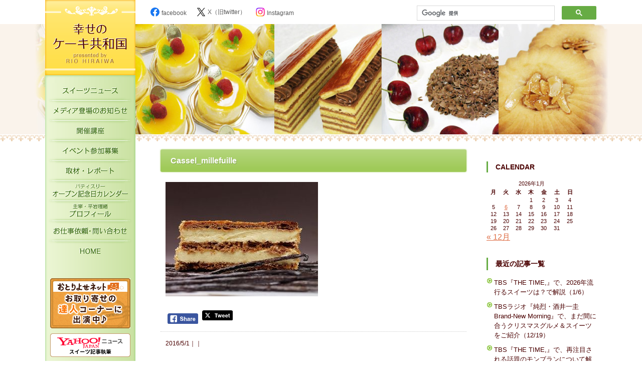

--- FILE ---
content_type: text/html; charset=UTF-8
request_url: https://shiawasenocake.net/media/5399/attachment/cassel_millefuille-2/
body_size: 12787
content:
<!doctype html>
<html>
<head>
<meta charset="UTF-8">

<meta name="description" content="スイーツファンのためのコミュニティ" />
<meta name="keywords" content="スイーツ,デパ地下,ケーキ,お菓子" />
<!--[if lt IE 9]>
<script type="text/javascript" src="http://html5shim.googlecode.com/svn/trunk/html5.js"></script>
<![endif]-->


<link rel="stylesheet" href="https://ajax.googleapis.com/ajax/libs/jqueryui/1.11.4/themes/smoothness/jquery-ui.css">
<script src="https://ajax.googleapis.com/ajax/libs/jqueryui/1.11.4/jquery-ui.min.js"></script>
<script src="https://shiawasenocake.net/wordpress/wp-content/themes/shiawase/js/script.js"></script>
<link href="https://shiawasenocake.net/wordpress/wp-content/themes/shiawase/css/common2017.css" rel="stylesheet" type="text/css">
<link rel="stylesheet" href="https://maxcdn.bootstrapcdn.com/font-awesome/4.3.0/css/font-awesome.min.css">

	<style>img:is([sizes="auto" i], [sizes^="auto," i]) { contain-intrinsic-size: 3000px 1500px }</style>
	
		<!-- All in One SEO 4.7.8 - aioseo.com -->
		<title>Cassel_millefuille | 幸せのケーキ共和国</title>
	<meta name="robots" content="max-image-preview:large" />
	<meta name="author" content="hiraiwa"/>
	<link rel="canonical" href="https://shiawasenocake.net/media/5399/attachment/cassel_millefuille-2/" />
	<meta name="generator" content="All in One SEO (AIOSEO) 4.7.8" />
		<meta property="og:locale" content="ja_JP" />
		<meta property="og:site_name" content="幸せのケーキ共和国" />
		<meta property="og:type" content="article" />
		<meta property="og:title" content="Cassel_millefuille | 幸せのケーキ共和国" />
		<meta property="og:url" content="https://shiawasenocake.net/media/5399/attachment/cassel_millefuille-2/" />
		<meta property="og:image" content="https://shiawasenocake.net/wordpress/wp-content/themes/shiawase/images/mainimage.jpg" />
		<meta property="og:image:secure_url" content="https://shiawasenocake.net/wordpress/wp-content/themes/shiawase/images/mainimage.jpg" />
		<meta property="article:published_time" content="2016-04-30T15:38:26+00:00" />
		<meta property="article:modified_time" content="2016-04-30T15:38:26+00:00" />
		<meta property="article:publisher" content="https://www.facebook.com/shiawasenocakekyowakoku" />
		<meta name="twitter:card" content="summary_large_image" />
		<meta name="twitter:site" content="@shiawasenocake" />
		<meta name="twitter:title" content="Cassel_millefuille | 幸せのケーキ共和国" />
		<meta name="twitter:image" content="http://shiawasenocake.net/wordpress/wp-content/themes/shiawase/images/mainimage.jpg" />
		<script type="application/ld+json" class="aioseo-schema">
			{"@context":"https:\/\/schema.org","@graph":[{"@type":"BreadcrumbList","@id":"https:\/\/shiawasenocake.net\/media\/5399\/attachment\/cassel_millefuille-2\/#breadcrumblist","itemListElement":[{"@type":"ListItem","@id":"https:\/\/shiawasenocake.net\/#listItem","position":1,"name":"\u5bb6","item":"https:\/\/shiawasenocake.net\/","nextItem":{"@type":"ListItem","@id":"https:\/\/shiawasenocake.net\/media\/5399\/attachment\/cassel_millefuille-2\/#listItem","name":"Cassel_millefuille"}},{"@type":"ListItem","@id":"https:\/\/shiawasenocake.net\/media\/5399\/attachment\/cassel_millefuille-2\/#listItem","position":2,"name":"Cassel_millefuille","previousItem":{"@type":"ListItem","@id":"https:\/\/shiawasenocake.net\/#listItem","name":"\u5bb6"}}]},{"@type":"ItemPage","@id":"https:\/\/shiawasenocake.net\/media\/5399\/attachment\/cassel_millefuille-2\/#itempage","url":"https:\/\/shiawasenocake.net\/media\/5399\/attachment\/cassel_millefuille-2\/","name":"Cassel_millefuille | \u5e78\u305b\u306e\u30b1\u30fc\u30ad\u5171\u548c\u56fd","inLanguage":"ja","isPartOf":{"@id":"https:\/\/shiawasenocake.net\/#website"},"breadcrumb":{"@id":"https:\/\/shiawasenocake.net\/media\/5399\/attachment\/cassel_millefuille-2\/#breadcrumblist"},"author":{"@id":"https:\/\/shiawasenocake.net\/author\/hiraiwa\/#author"},"creator":{"@id":"https:\/\/shiawasenocake.net\/author\/hiraiwa\/#author"},"datePublished":"2016-05-01T00:38:26+09:00","dateModified":"2016-05-01T00:38:26+09:00"},{"@type":"Organization","@id":"https:\/\/shiawasenocake.net\/#organization","name":"\u5e78\u305b\u306e\u30b1\u30fc\u30ad\u5171\u548c\u56fd","description":"\u30b9\u30a4\u30fc\u30c4\u30d5\u30a1\u30f3\u306e\u305f\u3081\u306e\u30b3\u30df\u30e5\u30cb\u30c6\u30a3","url":"https:\/\/shiawasenocake.net\/","logo":{"@type":"ImageObject","url":"https:\/\/shiawasenocake.net\/wordpress\/wp-content\/uploads\/2023\/08\/title_logo.png","@id":"https:\/\/shiawasenocake.net\/media\/5399\/attachment\/cassel_millefuille-2\/#organizationLogo","width":180,"height":149},"image":{"@id":"https:\/\/shiawasenocake.net\/media\/5399\/attachment\/cassel_millefuille-2\/#organizationLogo"},"sameAs":["https:\/\/www.instagram.com\/rio_hiraiwa\/"]},{"@type":"Person","@id":"https:\/\/shiawasenocake.net\/author\/hiraiwa\/#author","url":"https:\/\/shiawasenocake.net\/author\/hiraiwa\/","name":"hiraiwa","image":{"@type":"ImageObject","@id":"https:\/\/shiawasenocake.net\/media\/5399\/attachment\/cassel_millefuille-2\/#authorImage","url":"https:\/\/secure.gravatar.com\/avatar\/436b3b8001932b5f54fa754bde83708a?s=96&d=mm&r=g","width":96,"height":96,"caption":"hiraiwa"}},{"@type":"WebSite","@id":"https:\/\/shiawasenocake.net\/#website","url":"https:\/\/shiawasenocake.net\/","name":"\u5e78\u305b\u306e\u30b1\u30fc\u30ad\u5171\u548c\u56fd","description":"\u30b9\u30a4\u30fc\u30c4\u30d5\u30a1\u30f3\u306e\u305f\u3081\u306e\u30b3\u30df\u30e5\u30cb\u30c6\u30a3","inLanguage":"ja","publisher":{"@id":"https:\/\/shiawasenocake.net\/#organization"}}]}
		</script>
		<!-- All in One SEO -->

<script type="text/javascript">
/* <![CDATA[ */
window._wpemojiSettings = {"baseUrl":"https:\/\/s.w.org\/images\/core\/emoji\/15.0.3\/72x72\/","ext":".png","svgUrl":"https:\/\/s.w.org\/images\/core\/emoji\/15.0.3\/svg\/","svgExt":".svg","source":{"concatemoji":"https:\/\/shiawasenocake.net\/wordpress\/wp-includes\/js\/wp-emoji-release.min.js?ver=6.7.4"}};
/*! This file is auto-generated */
!function(i,n){var o,s,e;function c(e){try{var t={supportTests:e,timestamp:(new Date).valueOf()};sessionStorage.setItem(o,JSON.stringify(t))}catch(e){}}function p(e,t,n){e.clearRect(0,0,e.canvas.width,e.canvas.height),e.fillText(t,0,0);var t=new Uint32Array(e.getImageData(0,0,e.canvas.width,e.canvas.height).data),r=(e.clearRect(0,0,e.canvas.width,e.canvas.height),e.fillText(n,0,0),new Uint32Array(e.getImageData(0,0,e.canvas.width,e.canvas.height).data));return t.every(function(e,t){return e===r[t]})}function u(e,t,n){switch(t){case"flag":return n(e,"\ud83c\udff3\ufe0f\u200d\u26a7\ufe0f","\ud83c\udff3\ufe0f\u200b\u26a7\ufe0f")?!1:!n(e,"\ud83c\uddfa\ud83c\uddf3","\ud83c\uddfa\u200b\ud83c\uddf3")&&!n(e,"\ud83c\udff4\udb40\udc67\udb40\udc62\udb40\udc65\udb40\udc6e\udb40\udc67\udb40\udc7f","\ud83c\udff4\u200b\udb40\udc67\u200b\udb40\udc62\u200b\udb40\udc65\u200b\udb40\udc6e\u200b\udb40\udc67\u200b\udb40\udc7f");case"emoji":return!n(e,"\ud83d\udc26\u200d\u2b1b","\ud83d\udc26\u200b\u2b1b")}return!1}function f(e,t,n){var r="undefined"!=typeof WorkerGlobalScope&&self instanceof WorkerGlobalScope?new OffscreenCanvas(300,150):i.createElement("canvas"),a=r.getContext("2d",{willReadFrequently:!0}),o=(a.textBaseline="top",a.font="600 32px Arial",{});return e.forEach(function(e){o[e]=t(a,e,n)}),o}function t(e){var t=i.createElement("script");t.src=e,t.defer=!0,i.head.appendChild(t)}"undefined"!=typeof Promise&&(o="wpEmojiSettingsSupports",s=["flag","emoji"],n.supports={everything:!0,everythingExceptFlag:!0},e=new Promise(function(e){i.addEventListener("DOMContentLoaded",e,{once:!0})}),new Promise(function(t){var n=function(){try{var e=JSON.parse(sessionStorage.getItem(o));if("object"==typeof e&&"number"==typeof e.timestamp&&(new Date).valueOf()<e.timestamp+604800&&"object"==typeof e.supportTests)return e.supportTests}catch(e){}return null}();if(!n){if("undefined"!=typeof Worker&&"undefined"!=typeof OffscreenCanvas&&"undefined"!=typeof URL&&URL.createObjectURL&&"undefined"!=typeof Blob)try{var e="postMessage("+f.toString()+"("+[JSON.stringify(s),u.toString(),p.toString()].join(",")+"));",r=new Blob([e],{type:"text/javascript"}),a=new Worker(URL.createObjectURL(r),{name:"wpTestEmojiSupports"});return void(a.onmessage=function(e){c(n=e.data),a.terminate(),t(n)})}catch(e){}c(n=f(s,u,p))}t(n)}).then(function(e){for(var t in e)n.supports[t]=e[t],n.supports.everything=n.supports.everything&&n.supports[t],"flag"!==t&&(n.supports.everythingExceptFlag=n.supports.everythingExceptFlag&&n.supports[t]);n.supports.everythingExceptFlag=n.supports.everythingExceptFlag&&!n.supports.flag,n.DOMReady=!1,n.readyCallback=function(){n.DOMReady=!0}}).then(function(){return e}).then(function(){var e;n.supports.everything||(n.readyCallback(),(e=n.source||{}).concatemoji?t(e.concatemoji):e.wpemoji&&e.twemoji&&(t(e.twemoji),t(e.wpemoji)))}))}((window,document),window._wpemojiSettings);
/* ]]> */
</script>
<style id='wp-emoji-styles-inline-css' type='text/css'>

	img.wp-smiley, img.emoji {
		display: inline !important;
		border: none !important;
		box-shadow: none !important;
		height: 1em !important;
		width: 1em !important;
		margin: 0 0.07em !important;
		vertical-align: -0.1em !important;
		background: none !important;
		padding: 0 !important;
	}
</style>
<link rel='stylesheet' id='wp-block-library-css' href='https://shiawasenocake.net/wordpress/wp-includes/css/dist/block-library/style.min.css?ver=6.7.4' type='text/css' media='all' />
<style id='classic-theme-styles-inline-css' type='text/css'>
/*! This file is auto-generated */
.wp-block-button__link{color:#fff;background-color:#32373c;border-radius:9999px;box-shadow:none;text-decoration:none;padding:calc(.667em + 2px) calc(1.333em + 2px);font-size:1.125em}.wp-block-file__button{background:#32373c;color:#fff;text-decoration:none}
</style>
<style id='global-styles-inline-css' type='text/css'>
:root{--wp--preset--aspect-ratio--square: 1;--wp--preset--aspect-ratio--4-3: 4/3;--wp--preset--aspect-ratio--3-4: 3/4;--wp--preset--aspect-ratio--3-2: 3/2;--wp--preset--aspect-ratio--2-3: 2/3;--wp--preset--aspect-ratio--16-9: 16/9;--wp--preset--aspect-ratio--9-16: 9/16;--wp--preset--color--black: #000000;--wp--preset--color--cyan-bluish-gray: #abb8c3;--wp--preset--color--white: #ffffff;--wp--preset--color--pale-pink: #f78da7;--wp--preset--color--vivid-red: #cf2e2e;--wp--preset--color--luminous-vivid-orange: #ff6900;--wp--preset--color--luminous-vivid-amber: #fcb900;--wp--preset--color--light-green-cyan: #7bdcb5;--wp--preset--color--vivid-green-cyan: #00d084;--wp--preset--color--pale-cyan-blue: #8ed1fc;--wp--preset--color--vivid-cyan-blue: #0693e3;--wp--preset--color--vivid-purple: #9b51e0;--wp--preset--gradient--vivid-cyan-blue-to-vivid-purple: linear-gradient(135deg,rgba(6,147,227,1) 0%,rgb(155,81,224) 100%);--wp--preset--gradient--light-green-cyan-to-vivid-green-cyan: linear-gradient(135deg,rgb(122,220,180) 0%,rgb(0,208,130) 100%);--wp--preset--gradient--luminous-vivid-amber-to-luminous-vivid-orange: linear-gradient(135deg,rgba(252,185,0,1) 0%,rgba(255,105,0,1) 100%);--wp--preset--gradient--luminous-vivid-orange-to-vivid-red: linear-gradient(135deg,rgba(255,105,0,1) 0%,rgb(207,46,46) 100%);--wp--preset--gradient--very-light-gray-to-cyan-bluish-gray: linear-gradient(135deg,rgb(238,238,238) 0%,rgb(169,184,195) 100%);--wp--preset--gradient--cool-to-warm-spectrum: linear-gradient(135deg,rgb(74,234,220) 0%,rgb(151,120,209) 20%,rgb(207,42,186) 40%,rgb(238,44,130) 60%,rgb(251,105,98) 80%,rgb(254,248,76) 100%);--wp--preset--gradient--blush-light-purple: linear-gradient(135deg,rgb(255,206,236) 0%,rgb(152,150,240) 100%);--wp--preset--gradient--blush-bordeaux: linear-gradient(135deg,rgb(254,205,165) 0%,rgb(254,45,45) 50%,rgb(107,0,62) 100%);--wp--preset--gradient--luminous-dusk: linear-gradient(135deg,rgb(255,203,112) 0%,rgb(199,81,192) 50%,rgb(65,88,208) 100%);--wp--preset--gradient--pale-ocean: linear-gradient(135deg,rgb(255,245,203) 0%,rgb(182,227,212) 50%,rgb(51,167,181) 100%);--wp--preset--gradient--electric-grass: linear-gradient(135deg,rgb(202,248,128) 0%,rgb(113,206,126) 100%);--wp--preset--gradient--midnight: linear-gradient(135deg,rgb(2,3,129) 0%,rgb(40,116,252) 100%);--wp--preset--font-size--small: 13px;--wp--preset--font-size--medium: 20px;--wp--preset--font-size--large: 36px;--wp--preset--font-size--x-large: 42px;--wp--preset--spacing--20: 0.44rem;--wp--preset--spacing--30: 0.67rem;--wp--preset--spacing--40: 1rem;--wp--preset--spacing--50: 1.5rem;--wp--preset--spacing--60: 2.25rem;--wp--preset--spacing--70: 3.38rem;--wp--preset--spacing--80: 5.06rem;--wp--preset--shadow--natural: 6px 6px 9px rgba(0, 0, 0, 0.2);--wp--preset--shadow--deep: 12px 12px 50px rgba(0, 0, 0, 0.4);--wp--preset--shadow--sharp: 6px 6px 0px rgba(0, 0, 0, 0.2);--wp--preset--shadow--outlined: 6px 6px 0px -3px rgba(255, 255, 255, 1), 6px 6px rgba(0, 0, 0, 1);--wp--preset--shadow--crisp: 6px 6px 0px rgba(0, 0, 0, 1);}:where(.is-layout-flex){gap: 0.5em;}:where(.is-layout-grid){gap: 0.5em;}body .is-layout-flex{display: flex;}.is-layout-flex{flex-wrap: wrap;align-items: center;}.is-layout-flex > :is(*, div){margin: 0;}body .is-layout-grid{display: grid;}.is-layout-grid > :is(*, div){margin: 0;}:where(.wp-block-columns.is-layout-flex){gap: 2em;}:where(.wp-block-columns.is-layout-grid){gap: 2em;}:where(.wp-block-post-template.is-layout-flex){gap: 1.25em;}:where(.wp-block-post-template.is-layout-grid){gap: 1.25em;}.has-black-color{color: var(--wp--preset--color--black) !important;}.has-cyan-bluish-gray-color{color: var(--wp--preset--color--cyan-bluish-gray) !important;}.has-white-color{color: var(--wp--preset--color--white) !important;}.has-pale-pink-color{color: var(--wp--preset--color--pale-pink) !important;}.has-vivid-red-color{color: var(--wp--preset--color--vivid-red) !important;}.has-luminous-vivid-orange-color{color: var(--wp--preset--color--luminous-vivid-orange) !important;}.has-luminous-vivid-amber-color{color: var(--wp--preset--color--luminous-vivid-amber) !important;}.has-light-green-cyan-color{color: var(--wp--preset--color--light-green-cyan) !important;}.has-vivid-green-cyan-color{color: var(--wp--preset--color--vivid-green-cyan) !important;}.has-pale-cyan-blue-color{color: var(--wp--preset--color--pale-cyan-blue) !important;}.has-vivid-cyan-blue-color{color: var(--wp--preset--color--vivid-cyan-blue) !important;}.has-vivid-purple-color{color: var(--wp--preset--color--vivid-purple) !important;}.has-black-background-color{background-color: var(--wp--preset--color--black) !important;}.has-cyan-bluish-gray-background-color{background-color: var(--wp--preset--color--cyan-bluish-gray) !important;}.has-white-background-color{background-color: var(--wp--preset--color--white) !important;}.has-pale-pink-background-color{background-color: var(--wp--preset--color--pale-pink) !important;}.has-vivid-red-background-color{background-color: var(--wp--preset--color--vivid-red) !important;}.has-luminous-vivid-orange-background-color{background-color: var(--wp--preset--color--luminous-vivid-orange) !important;}.has-luminous-vivid-amber-background-color{background-color: var(--wp--preset--color--luminous-vivid-amber) !important;}.has-light-green-cyan-background-color{background-color: var(--wp--preset--color--light-green-cyan) !important;}.has-vivid-green-cyan-background-color{background-color: var(--wp--preset--color--vivid-green-cyan) !important;}.has-pale-cyan-blue-background-color{background-color: var(--wp--preset--color--pale-cyan-blue) !important;}.has-vivid-cyan-blue-background-color{background-color: var(--wp--preset--color--vivid-cyan-blue) !important;}.has-vivid-purple-background-color{background-color: var(--wp--preset--color--vivid-purple) !important;}.has-black-border-color{border-color: var(--wp--preset--color--black) !important;}.has-cyan-bluish-gray-border-color{border-color: var(--wp--preset--color--cyan-bluish-gray) !important;}.has-white-border-color{border-color: var(--wp--preset--color--white) !important;}.has-pale-pink-border-color{border-color: var(--wp--preset--color--pale-pink) !important;}.has-vivid-red-border-color{border-color: var(--wp--preset--color--vivid-red) !important;}.has-luminous-vivid-orange-border-color{border-color: var(--wp--preset--color--luminous-vivid-orange) !important;}.has-luminous-vivid-amber-border-color{border-color: var(--wp--preset--color--luminous-vivid-amber) !important;}.has-light-green-cyan-border-color{border-color: var(--wp--preset--color--light-green-cyan) !important;}.has-vivid-green-cyan-border-color{border-color: var(--wp--preset--color--vivid-green-cyan) !important;}.has-pale-cyan-blue-border-color{border-color: var(--wp--preset--color--pale-cyan-blue) !important;}.has-vivid-cyan-blue-border-color{border-color: var(--wp--preset--color--vivid-cyan-blue) !important;}.has-vivid-purple-border-color{border-color: var(--wp--preset--color--vivid-purple) !important;}.has-vivid-cyan-blue-to-vivid-purple-gradient-background{background: var(--wp--preset--gradient--vivid-cyan-blue-to-vivid-purple) !important;}.has-light-green-cyan-to-vivid-green-cyan-gradient-background{background: var(--wp--preset--gradient--light-green-cyan-to-vivid-green-cyan) !important;}.has-luminous-vivid-amber-to-luminous-vivid-orange-gradient-background{background: var(--wp--preset--gradient--luminous-vivid-amber-to-luminous-vivid-orange) !important;}.has-luminous-vivid-orange-to-vivid-red-gradient-background{background: var(--wp--preset--gradient--luminous-vivid-orange-to-vivid-red) !important;}.has-very-light-gray-to-cyan-bluish-gray-gradient-background{background: var(--wp--preset--gradient--very-light-gray-to-cyan-bluish-gray) !important;}.has-cool-to-warm-spectrum-gradient-background{background: var(--wp--preset--gradient--cool-to-warm-spectrum) !important;}.has-blush-light-purple-gradient-background{background: var(--wp--preset--gradient--blush-light-purple) !important;}.has-blush-bordeaux-gradient-background{background: var(--wp--preset--gradient--blush-bordeaux) !important;}.has-luminous-dusk-gradient-background{background: var(--wp--preset--gradient--luminous-dusk) !important;}.has-pale-ocean-gradient-background{background: var(--wp--preset--gradient--pale-ocean) !important;}.has-electric-grass-gradient-background{background: var(--wp--preset--gradient--electric-grass) !important;}.has-midnight-gradient-background{background: var(--wp--preset--gradient--midnight) !important;}.has-small-font-size{font-size: var(--wp--preset--font-size--small) !important;}.has-medium-font-size{font-size: var(--wp--preset--font-size--medium) !important;}.has-large-font-size{font-size: var(--wp--preset--font-size--large) !important;}.has-x-large-font-size{font-size: var(--wp--preset--font-size--x-large) !important;}
:where(.wp-block-post-template.is-layout-flex){gap: 1.25em;}:where(.wp-block-post-template.is-layout-grid){gap: 1.25em;}
:where(.wp-block-columns.is-layout-flex){gap: 2em;}:where(.wp-block-columns.is-layout-grid){gap: 2em;}
:root :where(.wp-block-pullquote){font-size: 1.5em;line-height: 1.6;}
</style>
<link rel='stylesheet' id='jquery.fancybox-css' href='https://shiawasenocake.net/wordpress/wp-content/plugins/fancy-box/jquery.fancybox.css?ver=1.2.6' type='text/css' media='all' />
<link rel='stylesheet' id='SFSImainCss-css' href='https://shiawasenocake.net/wordpress/wp-content/plugins/ultimate-social-media-icons/css/sfsi-style.css?ver=2.9.4' type='text/css' media='all' />
<script type="text/javascript" src="https://shiawasenocake.net/wordpress/wp-includes/js/jquery/jquery.min.js?ver=3.7.1" id="jquery-core-js"></script>
<script type="text/javascript" src="https://shiawasenocake.net/wordpress/wp-includes/js/jquery/jquery-migrate.min.js?ver=3.4.1" id="jquery-migrate-js"></script>
<script type="text/javascript" src="https://shiawasenocake.net/wordpress/wp-content/plugins/fancy-box/jquery.fancybox.js?ver=1.2.6" id="jquery.fancybox-js"></script>
<script type="text/javascript" src="https://shiawasenocake.net/wordpress/wp-content/plugins/fancy-box/jquery.easing.js?ver=1.3" id="jquery.easing-js"></script>
<link rel="https://api.w.org/" href="https://shiawasenocake.net/wp-json/" /><link rel="alternate" title="JSON" type="application/json" href="https://shiawasenocake.net/wp-json/wp/v2/media/5402" /><link rel="EditURI" type="application/rsd+xml" title="RSD" href="https://shiawasenocake.net/wordpress/xmlrpc.php?rsd" />
<meta name="generator" content="WordPress 6.7.4" />
<link rel='shortlink' href='https://shiawasenocake.net/?p=5402' />
<link rel="alternate" title="oEmbed (JSON)" type="application/json+oembed" href="https://shiawasenocake.net/wp-json/oembed/1.0/embed?url=https%3A%2F%2Fshiawasenocake.net%2Fmedia%2F5399%2Fattachment%2Fcassel_millefuille-2%2F" />
<link rel="alternate" title="oEmbed (XML)" type="text/xml+oembed" href="https://shiawasenocake.net/wp-json/oembed/1.0/embed?url=https%3A%2F%2Fshiawasenocake.net%2Fmedia%2F5399%2Fattachment%2Fcassel_millefuille-2%2F&#038;format=xml" />
<script type="text/javascript">
  jQuery(document).ready(function($){
    var select = $('a[href$=".bmp"],a[href$=".gif"],a[href$=".jpg"],a[href$=".jpeg"],a[href$=".png"],a[href$=".BMP"],a[href$=".GIF"],a[href$=".JPG"],a[href$=".JPEG"],a[href$=".PNG"]');
    select.attr('rel', 'fancybox');
    select.fancybox();
  });
</script>
<meta name="follow.[base64]" content="lbJl003se57gSYFFmjcR"/><link rel="icon" href="https://shiawasenocake.net/wordpress/wp-content/uploads/2022/10/cropped-favicon-32x32.png" sizes="32x32" />
<link rel="icon" href="https://shiawasenocake.net/wordpress/wp-content/uploads/2022/10/cropped-favicon-192x192.png" sizes="192x192" />
<link rel="apple-touch-icon" href="https://shiawasenocake.net/wordpress/wp-content/uploads/2022/10/cropped-favicon-180x180.png" />
<meta name="msapplication-TileImage" content="https://shiawasenocake.net/wordpress/wp-content/uploads/2022/10/cropped-favicon-270x270.png" />

<!-- Global site tag (gtag.js) - Google Analytics -->
<script async src="https://www.googletagmanager.com/gtag/js?id=G-L0YY2PSSV4"></script>
<script>
  window.dataLayer = window.dataLayer || [];
  function gtag(){dataLayer.push(arguments);}
  gtag('js', new Date());

  gtag('config', 'G-L0YY2PSSV4');
</script>
<script>
  (function(i,s,o,g,r,a,m){i['GoogleAnalyticsObject']=r;i[r]=i[r]||function(){
  (i[r].q=i[r].q||[]).push(arguments)},i[r].l=1*new Date();a=s.createElement(o),
  m=s.getElementsByTagName(o)[0];a.async=1;a.src=g;m.parentNode.insertBefore(a,m)
  })(window,document,'script','//www.google-analytics.com/analytics.js','ga');

  ga('create', 'UA-63539616-1', 'auto');
  ga('send', 'pageview');

</script>

<link href="https://shiawasenocake.net/wordpress/wp-content/themes/shiawase/css/second.css" rel="stylesheet" type="text/css">

</head>

<body class="second">


<div id="wrapper">
  <div id="container" class="clearfix">
  <div id="left">
    <h1><a href="https://shiawasenocake.net/"><img src="https://shiawasenocake.net/wordpress/wp-content/themes/shiawase/images/title_logo.png" width="180" height="165" alt="幸せのケーキ共和国"/></a></h1>
    <nav>
      <ul>
        <li id="menu1"><a href="https://shiawasenocake.net/category/news/">スイーツニュース</a></li>
        <li id="menu2"><a href="https://shiawasenocake.net/category/media/">メディア登場のお知らせ</a></li>
        <li id="menu3"><a href="https://shiawasenocake.net/category/lesson/">開催講座</a></li>
        <li id="menu4"><a href="https://shiawasenocake.net/category/event/">イベント参加募集</a></li>
        <li id="menu5"><a href="https://shiawasenocake.net/category/report/">取材・レポート</a></li>
        <li id="menu6"><a href="https://shiawasenocake.net/category/calender/">パティスリーオープン記念日カレンダー</a></li>
        <li id="menu7"><a href="https://shiawasenocake.net/about-2/">主宰・平岩理緒プロフィール</a></li>
        <li id="menu8"><a href="https://shiawasenocake.net/contact/">お仕事依頼・お問い合わせ</a></li>
        <li id="menu9"><a href="https://shiawasenocake.net/">HOME</a></li>
        </ul>
      </nav>
    <div class="banner">
      <ul>
      
        <li><a href="http://www.otoriyose.net/tatsujin/om0014/" target="_blank"><img src="/wordpress/wp-content/themes/shiawase/images/bn_tatsujin.gif" width="160" height="100" alt="おとりよせネット「お取り寄せの達人コーナー」に出演中"/></a></li>
        <li><a href="https://news.yahoo.co.jp/byline/hiraiwario" target="_blank"><img src="/wordpress/wp-content/themes/shiawase/images/bn_yahoo.png" width="160" height="47" alt="Yahoo!ニュース　スイーツ記事執筆"/></a></li>
        <li><a href="http://allabout.co.jp/gm/gp/946/" target="_blank"><img src="/wordpress/wp-content/themes/shiawase/images/bn_allabout2.png" width="160" height="33" alt="All Aboutスイーツページで執筆"/></a></li>
        
        </ul>
      </div>
  </div><!--/left-->
    
  <div id="main">
    
    <section id="head_info">
      <ul>
        <li class="fb"><a href="https://www.facebook.com/shiawasenocakekyowakoku" target="_blank"><img src="/wordpress/wp-content/themes/shiawase/images/logo_facebook_color.svg" alt="facebook">facebook</a></li>
        <li class="tw"><a href="https://twitter.com/shiawasenocake" target="_blank"><img src="/wordpress/wp-content/themes/shiawase/images/logo_x_b.svg" alt="X（旧twitter）">X（旧twitter）</a></li>
        <li class="insta"><a href="https://www.instagram.com/rio_hiraiwa/" target="_blank"><img src="/wordpress/wp-content/themes/shiawase/images/logo_instagram_color.png" alt="Instagram">Instagram</a></li>
        </ul>
      
      <div id="head_search_form"> 
        <script>
  (function() {
    var cx = '007050355096364855019:wfzrsyvk4em';
    var gcse = document.createElement('script');
    gcse.type = 'text/javascript';
    gcse.async = true;
    gcse.src = (document.location.protocol == 'https:' ? 'https:' : 'http:') +
        '//cse.google.com/cse.js?cx=' + cx;
    var s = document.getElementsByTagName('script')[0];
    s.parentNode.insertBefore(gcse, s);
  })();
</script>
<gcse:search></gcse:search>
        </div> 
      
      </section>    
    <div id="center">
    
   



<!-- エントリー　-->
<div id="post-5402" class="entry">


<h3>Cassel_millefuille</h3>

<div class="entry_honbun">
<p class="attachment"><a href='https://shiawasenocake.net/wordpress/wp-content/uploads/2016/05/Cassel_millefuille.jpg'><img fetchpriority="high" decoding="async" width="304" height="228" src="https://shiawasenocake.net/wordpress/wp-content/uploads/2016/05/Cassel_millefuille.jpg" class="attachment-medium size-medium" alt="" /></a></p>
<div class='sfsi_Sicons sfsi_Sicons_position_left' style='float: none; vertical-align: middle; text-align:left'><div style='margin:0px 8px 0px 0px; line-height: 24px'><span></span></div><div class='sfsi_socialwpr'><div class='sf_fb_share sf_icon' style='text-align:left;vertical-align: middle;'><a  target='_blank' rel='noopener' href='https://www.facebook.com/sharer/sharer.php?u=https://shiawasenocake.net/media/5399/attachment/cassel_millefuille-2/' style='display:inline-block;'><img class='sfsi_wicon'  data-pin-nopin='true' alt='fb-share-icon' title='Facebook Share' src='https://shiawasenocake.net/wordpress/wp-content/plugins/ultimate-social-media-icons/images/share_icons/fb_icons/en_US.svg' /></a></div><div class='sf_twiter sf_icon' style='display: inline-block;vertical-align: middle;width: auto;margin-left: 7px;'>
						<a target='_blank' rel='noopener' href='https://twitter.com/intent/tweet?text=Cassel_millefuille+https%3A%2F%2Fshiawasenocake.net%2Fmedia%2F5399%2Fattachment%2Fcassel_millefuille-2%2F'style='display:inline-block' >
							<img data-pin-nopin= true class='sfsi_wicon' src='https://shiawasenocake.net/wordpress/wp-content/plugins/ultimate-social-media-icons/images/share_icons/Twitter_Tweet/en_US_Tweet.svg' alt='Tweet' title='Tweet' >
						</a>
					</div></div></div></div>
<div class="entry_data">2016/5/1｜｜</div>
</div>
<!-- エントリー　END　-->




      </div><!--/center-->
    
<!-- 右部分　-->
<div id="right">
	

<div class="sidepanel"><h3>CALENDAR</h3><div id="calendar_wrap" class="calendar_wrap"><table id="wp-calendar" class="wp-calendar-table">
	<caption>2026年1月</caption>
	<thead>
	<tr>
		<th scope="col" title="月曜日">月</th>
		<th scope="col" title="火曜日">火</th>
		<th scope="col" title="水曜日">水</th>
		<th scope="col" title="木曜日">木</th>
		<th scope="col" title="金曜日">金</th>
		<th scope="col" title="土曜日">土</th>
		<th scope="col" title="日曜日">日</th>
	</tr>
	</thead>
	<tbody>
	<tr>
		<td colspan="3" class="pad">&nbsp;</td><td>1</td><td>2</td><td>3</td><td>4</td>
	</tr>
	<tr>
		<td>5</td><td><a href="https://shiawasenocake.net/date/2026/01/06/" aria-label="2026年1月6日 に投稿を公開">6</a></td><td>7</td><td>8</td><td>9</td><td>10</td><td>11</td>
	</tr>
	<tr>
		<td>12</td><td>13</td><td>14</td><td>15</td><td>16</td><td>17</td><td id="today">18</td>
	</tr>
	<tr>
		<td>19</td><td>20</td><td>21</td><td>22</td><td>23</td><td>24</td><td>25</td>
	</tr>
	<tr>
		<td>26</td><td>27</td><td>28</td><td>29</td><td>30</td><td>31</td>
		<td class="pad" colspan="1">&nbsp;</td>
	</tr>
	</tbody>
	</table><nav aria-label="前と次の月" class="wp-calendar-nav">
		<span class="wp-calendar-nav-prev"><a href="https://shiawasenocake.net/date/2025/12/">&laquo; 12月</a></span>
		<span class="pad">&nbsp;</span>
		<span class="wp-calendar-nav-next">&nbsp;</span>
	</nav></div></div>
		<div class="sidepanel">
		<h3>最近の記事一覧</h3>
		<ul>
											<li>
					<a href="https://shiawasenocake.net/media/6737/">TBS『THE TIME,』で、2026年流行るスイーツは？で解説（1/6）</a>
									</li>
											<li>
					<a href="https://shiawasenocake.net/media/6730/">TBSラジオ『純烈・酒井一圭 Brand-New Morning』で、まだ間に合うクリスマスグルメ＆スイーツをご紹介（12/19）</a>
									</li>
											<li>
					<a href="https://shiawasenocake.net/media/6725/">TBS『THE TIME,』で、再注目される話題のモンブランについて解説（12/18）</a>
									</li>
											<li>
					<a href="https://shiawasenocake.net/media/6713/">TBS『THE TIME,』で2025年シュトーレンの人気について解説、お勧めを紹介（11/20）</a>
									</li>
											<li>
					<a href="https://shiawasenocake.net/media/6706/">ニッポン放送『田崎さくらのStep Up!My LIFE』に2週連続出演。お勧めの栗の和洋菓子ご紹介＆「スイーツジャーナリスト」という仕事について（10/6）</a>
									</li>
					</ul>

		</div><div class="sidepanel"><h3>BACK NUMBER</h3>		<label class="screen-reader-text" for="archives-dropdown-3">BACK NUMBER</label>
		<select id="archives-dropdown-3" name="archive-dropdown">
			
			<option value="">月を選択</option>
				<option value='https://shiawasenocake.net/date/2026/01/'> 2026年1月 </option>
	<option value='https://shiawasenocake.net/date/2025/12/'> 2025年12月 </option>
	<option value='https://shiawasenocake.net/date/2025/11/'> 2025年11月 </option>
	<option value='https://shiawasenocake.net/date/2025/10/'> 2025年10月 </option>
	<option value='https://shiawasenocake.net/date/2025/09/'> 2025年9月 </option>
	<option value='https://shiawasenocake.net/date/2025/08/'> 2025年8月 </option>
	<option value='https://shiawasenocake.net/date/2025/07/'> 2025年7月 </option>
	<option value='https://shiawasenocake.net/date/2025/06/'> 2025年6月 </option>
	<option value='https://shiawasenocake.net/date/2025/01/'> 2025年1月 </option>
	<option value='https://shiawasenocake.net/date/2024/12/'> 2024年12月 </option>
	<option value='https://shiawasenocake.net/date/2024/08/'> 2024年8月 </option>
	<option value='https://shiawasenocake.net/date/2024/07/'> 2024年7月 </option>
	<option value='https://shiawasenocake.net/date/2024/05/'> 2024年5月 </option>
	<option value='https://shiawasenocake.net/date/2024/02/'> 2024年2月 </option>
	<option value='https://shiawasenocake.net/date/2024/01/'> 2024年1月 </option>
	<option value='https://shiawasenocake.net/date/2023/12/'> 2023年12月 </option>
	<option value='https://shiawasenocake.net/date/2023/09/'> 2023年9月 </option>
	<option value='https://shiawasenocake.net/date/2023/08/'> 2023年8月 </option>
	<option value='https://shiawasenocake.net/date/2022/11/'> 2022年11月 </option>
	<option value='https://shiawasenocake.net/date/2022/07/'> 2022年7月 </option>
	<option value='https://shiawasenocake.net/date/2022/05/'> 2022年5月 </option>
	<option value='https://shiawasenocake.net/date/2022/04/'> 2022年4月 </option>
	<option value='https://shiawasenocake.net/date/2022/02/'> 2022年2月 </option>
	<option value='https://shiawasenocake.net/date/2021/11/'> 2021年11月 </option>
	<option value='https://shiawasenocake.net/date/2021/10/'> 2021年10月 </option>
	<option value='https://shiawasenocake.net/date/2021/09/'> 2021年9月 </option>
	<option value='https://shiawasenocake.net/date/2021/07/'> 2021年7月 </option>
	<option value='https://shiawasenocake.net/date/2021/04/'> 2021年4月 </option>
	<option value='https://shiawasenocake.net/date/2021/03/'> 2021年3月 </option>
	<option value='https://shiawasenocake.net/date/2021/02/'> 2021年2月 </option>
	<option value='https://shiawasenocake.net/date/2021/01/'> 2021年1月 </option>
	<option value='https://shiawasenocake.net/date/2020/12/'> 2020年12月 </option>
	<option value='https://shiawasenocake.net/date/2020/11/'> 2020年11月 </option>
	<option value='https://shiawasenocake.net/date/2020/07/'> 2020年7月 </option>
	<option value='https://shiawasenocake.net/date/2020/06/'> 2020年6月 </option>
	<option value='https://shiawasenocake.net/date/2020/05/'> 2020年5月 </option>
	<option value='https://shiawasenocake.net/date/2020/04/'> 2020年4月 </option>
	<option value='https://shiawasenocake.net/date/2020/02/'> 2020年2月 </option>
	<option value='https://shiawasenocake.net/date/2019/12/'> 2019年12月 </option>
	<option value='https://shiawasenocake.net/date/2019/11/'> 2019年11月 </option>
	<option value='https://shiawasenocake.net/date/2019/09/'> 2019年9月 </option>
	<option value='https://shiawasenocake.net/date/2019/07/'> 2019年7月 </option>
	<option value='https://shiawasenocake.net/date/2019/06/'> 2019年6月 </option>
	<option value='https://shiawasenocake.net/date/2019/05/'> 2019年5月 </option>
	<option value='https://shiawasenocake.net/date/2019/04/'> 2019年4月 </option>
	<option value='https://shiawasenocake.net/date/2019/03/'> 2019年3月 </option>
	<option value='https://shiawasenocake.net/date/2019/02/'> 2019年2月 </option>
	<option value='https://shiawasenocake.net/date/2019/01/'> 2019年1月 </option>
	<option value='https://shiawasenocake.net/date/2018/11/'> 2018年11月 </option>
	<option value='https://shiawasenocake.net/date/2018/10/'> 2018年10月 </option>
	<option value='https://shiawasenocake.net/date/2018/08/'> 2018年8月 </option>
	<option value='https://shiawasenocake.net/date/2018/07/'> 2018年7月 </option>
	<option value='https://shiawasenocake.net/date/2018/06/'> 2018年6月 </option>
	<option value='https://shiawasenocake.net/date/2018/05/'> 2018年5月 </option>
	<option value='https://shiawasenocake.net/date/2018/04/'> 2018年4月 </option>
	<option value='https://shiawasenocake.net/date/2018/02/'> 2018年2月 </option>
	<option value='https://shiawasenocake.net/date/2018/01/'> 2018年1月 </option>
	<option value='https://shiawasenocake.net/date/2017/12/'> 2017年12月 </option>
	<option value='https://shiawasenocake.net/date/2017/11/'> 2017年11月 </option>
	<option value='https://shiawasenocake.net/date/2017/10/'> 2017年10月 </option>
	<option value='https://shiawasenocake.net/date/2017/09/'> 2017年9月 </option>
	<option value='https://shiawasenocake.net/date/2017/07/'> 2017年7月 </option>
	<option value='https://shiawasenocake.net/date/2017/06/'> 2017年6月 </option>
	<option value='https://shiawasenocake.net/date/2017/05/'> 2017年5月 </option>
	<option value='https://shiawasenocake.net/date/2017/04/'> 2017年4月 </option>
	<option value='https://shiawasenocake.net/date/2017/03/'> 2017年3月 </option>
	<option value='https://shiawasenocake.net/date/2017/02/'> 2017年2月 </option>
	<option value='https://shiawasenocake.net/date/2017/01/'> 2017年1月 </option>
	<option value='https://shiawasenocake.net/date/2016/12/'> 2016年12月 </option>
	<option value='https://shiawasenocake.net/date/2016/11/'> 2016年11月 </option>
	<option value='https://shiawasenocake.net/date/2016/10/'> 2016年10月 </option>
	<option value='https://shiawasenocake.net/date/2016/09/'> 2016年9月 </option>
	<option value='https://shiawasenocake.net/date/2016/08/'> 2016年8月 </option>
	<option value='https://shiawasenocake.net/date/2016/07/'> 2016年7月 </option>
	<option value='https://shiawasenocake.net/date/2016/06/'> 2016年6月 </option>
	<option value='https://shiawasenocake.net/date/2016/05/'> 2016年5月 </option>
	<option value='https://shiawasenocake.net/date/2016/04/'> 2016年4月 </option>
	<option value='https://shiawasenocake.net/date/2016/03/'> 2016年3月 </option>
	<option value='https://shiawasenocake.net/date/2016/02/'> 2016年2月 </option>
	<option value='https://shiawasenocake.net/date/2016/01/'> 2016年1月 </option>
	<option value='https://shiawasenocake.net/date/2015/12/'> 2015年12月 </option>
	<option value='https://shiawasenocake.net/date/2015/11/'> 2015年11月 </option>
	<option value='https://shiawasenocake.net/date/2015/10/'> 2015年10月 </option>
	<option value='https://shiawasenocake.net/date/2015/09/'> 2015年9月 </option>
	<option value='https://shiawasenocake.net/date/2015/08/'> 2015年8月 </option>
	<option value='https://shiawasenocake.net/date/2015/07/'> 2015年7月 </option>
	<option value='https://shiawasenocake.net/date/2015/06/'> 2015年6月 </option>
	<option value='https://shiawasenocake.net/date/2015/05/'> 2015年5月 </option>
	<option value='https://shiawasenocake.net/date/2015/04/'> 2015年4月 </option>
	<option value='https://shiawasenocake.net/date/2015/03/'> 2015年3月 </option>
	<option value='https://shiawasenocake.net/date/2015/02/'> 2015年2月 </option>
	<option value='https://shiawasenocake.net/date/2015/01/'> 2015年1月 </option>
	<option value='https://shiawasenocake.net/date/2014/12/'> 2014年12月 </option>
	<option value='https://shiawasenocake.net/date/2014/11/'> 2014年11月 </option>
	<option value='https://shiawasenocake.net/date/2014/10/'> 2014年10月 </option>
	<option value='https://shiawasenocake.net/date/2014/09/'> 2014年9月 </option>
	<option value='https://shiawasenocake.net/date/2014/08/'> 2014年8月 </option>
	<option value='https://shiawasenocake.net/date/2014/07/'> 2014年7月 </option>
	<option value='https://shiawasenocake.net/date/2014/06/'> 2014年6月 </option>
	<option value='https://shiawasenocake.net/date/2014/05/'> 2014年5月 </option>
	<option value='https://shiawasenocake.net/date/2014/04/'> 2014年4月 </option>
	<option value='https://shiawasenocake.net/date/2014/03/'> 2014年3月 </option>
	<option value='https://shiawasenocake.net/date/2014/02/'> 2014年2月 </option>
	<option value='https://shiawasenocake.net/date/2014/01/'> 2014年1月 </option>
	<option value='https://shiawasenocake.net/date/2013/12/'> 2013年12月 </option>
	<option value='https://shiawasenocake.net/date/2013/11/'> 2013年11月 </option>
	<option value='https://shiawasenocake.net/date/2013/10/'> 2013年10月 </option>
	<option value='https://shiawasenocake.net/date/2013/09/'> 2013年9月 </option>
	<option value='https://shiawasenocake.net/date/2013/08/'> 2013年8月 </option>
	<option value='https://shiawasenocake.net/date/2013/07/'> 2013年7月 </option>
	<option value='https://shiawasenocake.net/date/2013/06/'> 2013年6月 </option>
	<option value='https://shiawasenocake.net/date/2013/05/'> 2013年5月 </option>
	<option value='https://shiawasenocake.net/date/2013/04/'> 2013年4月 </option>
	<option value='https://shiawasenocake.net/date/2013/03/'> 2013年3月 </option>
	<option value='https://shiawasenocake.net/date/2013/02/'> 2013年2月 </option>
	<option value='https://shiawasenocake.net/date/2013/01/'> 2013年1月 </option>
	<option value='https://shiawasenocake.net/date/2012/12/'> 2012年12月 </option>
	<option value='https://shiawasenocake.net/date/2012/11/'> 2012年11月 </option>
	<option value='https://shiawasenocake.net/date/2012/10/'> 2012年10月 </option>
	<option value='https://shiawasenocake.net/date/2012/09/'> 2012年9月 </option>
	<option value='https://shiawasenocake.net/date/2012/08/'> 2012年8月 </option>
	<option value='https://shiawasenocake.net/date/2012/07/'> 2012年7月 </option>
	<option value='https://shiawasenocake.net/date/2012/06/'> 2012年6月 </option>
	<option value='https://shiawasenocake.net/date/2012/05/'> 2012年5月 </option>
	<option value='https://shiawasenocake.net/date/2012/04/'> 2012年4月 </option>
	<option value='https://shiawasenocake.net/date/2012/03/'> 2012年3月 </option>
	<option value='https://shiawasenocake.net/date/2012/02/'> 2012年2月 </option>
	<option value='https://shiawasenocake.net/date/2012/01/'> 2012年1月 </option>
	<option value='https://shiawasenocake.net/date/2011/12/'> 2011年12月 </option>
	<option value='https://shiawasenocake.net/date/2011/11/'> 2011年11月 </option>
	<option value='https://shiawasenocake.net/date/2011/10/'> 2011年10月 </option>
	<option value='https://shiawasenocake.net/date/2011/09/'> 2011年9月 </option>
	<option value='https://shiawasenocake.net/date/2011/08/'> 2011年8月 </option>
	<option value='https://shiawasenocake.net/date/2011/07/'> 2011年7月 </option>
	<option value='https://shiawasenocake.net/date/2011/06/'> 2011年6月 </option>
	<option value='https://shiawasenocake.net/date/2011/05/'> 2011年5月 </option>
	<option value='https://shiawasenocake.net/date/2011/04/'> 2011年4月 </option>
	<option value='https://shiawasenocake.net/date/2011/03/'> 2011年3月 </option>
	<option value='https://shiawasenocake.net/date/2011/02/'> 2011年2月 </option>
	<option value='https://shiawasenocake.net/date/2011/01/'> 2011年1月 </option>
	<option value='https://shiawasenocake.net/date/2010/12/'> 2010年12月 </option>
	<option value='https://shiawasenocake.net/date/2010/11/'> 2010年11月 </option>
	<option value='https://shiawasenocake.net/date/2010/10/'> 2010年10月 </option>
	<option value='https://shiawasenocake.net/date/2010/09/'> 2010年9月 </option>
	<option value='https://shiawasenocake.net/date/2010/08/'> 2010年8月 </option>
	<option value='https://shiawasenocake.net/date/2010/07/'> 2010年7月 </option>
	<option value='https://shiawasenocake.net/date/2010/06/'> 2010年6月 </option>
	<option value='https://shiawasenocake.net/date/2010/05/'> 2010年5月 </option>
	<option value='https://shiawasenocake.net/date/2010/04/'> 2010年4月 </option>
	<option value='https://shiawasenocake.net/date/2010/03/'> 2010年3月 </option>
	<option value='https://shiawasenocake.net/date/2010/02/'> 2010年2月 </option>
	<option value='https://shiawasenocake.net/date/2010/01/'> 2010年1月 </option>
	<option value='https://shiawasenocake.net/date/2009/12/'> 2009年12月 </option>
	<option value='https://shiawasenocake.net/date/2009/11/'> 2009年11月 </option>
	<option value='https://shiawasenocake.net/date/2009/10/'> 2009年10月 </option>
	<option value='https://shiawasenocake.net/date/2009/09/'> 2009年9月 </option>
	<option value='https://shiawasenocake.net/date/2009/08/'> 2009年8月 </option>

		</select>

			<script type="text/javascript">
/* <![CDATA[ */

(function() {
	var dropdown = document.getElementById( "archives-dropdown-3" );
	function onSelectChange() {
		if ( dropdown.options[ dropdown.selectedIndex ].value !== '' ) {
			document.location.href = this.options[ this.selectedIndex ].value;
		}
	}
	dropdown.onchange = onSelectChange;
})();

/* ]]> */
</script>
</div>
</div><!-- /right -->

<!-- 右部分　END -->

  </div><!--/main-->
  <div id="pageup"><a href="#" onclick="backToTop(); return false"><img src="https://shiawasenocake.net/wordpress/wp-content/themes/shiawase/images/pagetop.png" width="79" height="13" alt="PAGE TOP"/></a></div>
  </div><!--/container-->
</div><!--/wrapper-->

<footer>
<div class="foot_wrapper">
<div class="info">
<h2><a href="https://shiawasenocake.net/">幸せのケーキ共和国</a></h2>
<ul>
        <li class="fb"><a href="https://www.facebook.com/shiawasenocakekyowakoku" target="_blank"><img src="/wordpress/wp-content/themes/shiawase/images/logo_facebook_color.svg" alt="facebook"></a></li>
        <li class="tw"><a href="https://twitter.com/shiawasenocake" target="_blank"><img src="/wordpress/wp-content/themes/shiawase/images/logo_x_b.svg" alt="X（旧twitter）"></a></li>
        <li class="insta"><a href="https://www.instagram.com/rio_hiraiwa/" target="_blank"><img src="/wordpress/wp-content/themes/shiawase/images/logo_instagram_color.png" alt="Instagram"></a></li>
</ul>
</div><!--/info-->

<nav>
<ul>
<li><a href="https://shiawasenocake.net/category/news/">スイーツニュース</a></li>
<li><a href="https://shiawasenocake.net/category/media/">メディア登場のお知らせ</a></li>
<li><a href="https://shiawasenocake.net/category/lesson/">開催講座</a></li>
</ul>
<ul>
<li><a href="https://shiawasenocake.net/category/event/">イベント参加募集</a></li>
<li><a href="https://shiawasenocake.net/category/report/">取材・レポート</a></li>
<li><a href="https://shiawasenocake.net/category/calender/">パティスリーオープン記念日カレンダー</a></li>
</ul>
<ul>
<li><a href="https://shiawasenocake.net/about-2/">主宰・平岩理緒プロフィール</a></li>
<li><a href="https://shiawasenocake.net/contact/">お仕事依頼・問い合わせ</a></li>
<li><a href="https://shiawasenocake.net/">HOME</a></li>
</ul>
</nav>

<div id="copyright">© 2001 - 幸せのケーキ共和国</div>
</div><!--/foot_wrapper-->
</footer>

<script>
window.addEventListener('sfsi_functions_loaded', function() {
    if (typeof sfsi_responsive_toggle == 'function') {
        sfsi_responsive_toggle(0);
        // console.log('sfsi_responsive_toggle');

    }
})
</script>
<script>
window.addEventListener('sfsi_functions_loaded', function() {
    if (typeof sfsi_plugin_version == 'function') {
        sfsi_plugin_version(2.77);
    }
});

function sfsi_processfurther(ref) {
    var feed_id = '[base64]';
    var feedtype = 8;
    var email = jQuery(ref).find('input[name="email"]').val();
    var filter = /^(([^<>()[\]\\.,;:\s@\"]+(\.[^<>()[\]\\.,;:\s@\"]+)*)|(\".+\"))@((\[[0-9]{1,3}\.[0-9]{1,3}\.[0-9]{1,3}\.[0-9]{1,3}\])|(([a-zA-Z\-0-9]+\.)+[a-zA-Z]{2,}))$/;
    if ((email != "Enter your email") && (filter.test(email))) {
        if (feedtype == "8") {
            var url = "https://api.follow.it/subscription-form/" + feed_id + "/" + feedtype;
            window.open(url, "popupwindow", "scrollbars=yes,width=1080,height=760");
            return true;
        }
    } else {
        alert("Please enter email address");
        jQuery(ref).find('input[name="email"]').focus();
        return false;
    }
}
</script>
<style type="text/css" aria-selected="true">
.sfsi_subscribe_Popinner {
    width: 100% !important;

    height: auto !important;

    
    padding: 18px 0px !important;

    background-color: #ffffff !important;
}

.sfsi_subscribe_Popinner form {
    margin: 0 20px !important;
}

.sfsi_subscribe_Popinner h5 {
    font-family: Helvetica,Arial,sans-serif !important;

    font-weight: bold !important;
                color: #000000 !important;    
        font-size: 16px !important;    
        text-align: center !important;        margin: 0 0 10px !important;
    padding: 0 !important;
}

.sfsi_subscription_form_field {
    margin: 5px 0 !important;
    width: 100% !important;
    display: inline-flex;
    display: -webkit-inline-flex;
}

.sfsi_subscription_form_field input {
    width: 100% !important;
    padding: 10px 0px !important;
}

.sfsi_subscribe_Popinner input[type=email] {
        font-family: Helvetica,Arial,sans-serif !important;    
    font-style: normal !important;
        
        font-size: 14px !important;    
        text-align: center !important;    }

.sfsi_subscribe_Popinner input[type=email]::-webkit-input-placeholder {

        font-family: Helvetica,Arial,sans-serif !important;    
    font-style: normal !important;
           
        font-size: 14px !important;    
        text-align: center !important;    }

.sfsi_subscribe_Popinner input[type=email]:-moz-placeholder {
    /* Firefox 18- */
        font-family: Helvetica,Arial,sans-serif !important;    
    font-style: normal !important;
        
        font-size: 14px !important;    
        text-align: center !important;    
}

.sfsi_subscribe_Popinner input[type=email]::-moz-placeholder {
    /* Firefox 19+ */
        font-family: Helvetica,Arial,sans-serif !important;    
        font-style: normal !important;
        
            font-size: 14px !important;                text-align: center !important;    }

.sfsi_subscribe_Popinner input[type=email]:-ms-input-placeholder {

    font-family: Helvetica,Arial,sans-serif !important;
    font-style: normal !important;
        
            font-size: 14px !important ;
            text-align: center !important;    }

.sfsi_subscribe_Popinner input[type=submit] {

        font-family: Helvetica,Arial,sans-serif !important;    
    font-weight: bold !important;
            color: #000000 !important;    
        font-size: 16px !important;    
        text-align: center !important;    
        background-color: #dedede !important;    }

.sfsi_shortcode_container {
        float: left;
    }

    .sfsi_shortcode_container .norm_row .sfsi_wDiv {
        position: relative !important;
    }

    .sfsi_shortcode_container .sfsi_holders {
        display: none;
    }

    </style>

<script type="text/javascript" src="https://shiawasenocake.net/wordpress/wp-includes/js/jquery/ui/core.min.js?ver=1.13.3" id="jquery-ui-core-js"></script>
<script type="text/javascript" src="https://shiawasenocake.net/wordpress/wp-content/plugins/ultimate-social-media-icons/js/shuffle/modernizr.custom.min.js?ver=6.7.4" id="SFSIjqueryModernizr-js"></script>
<script type="text/javascript" src="https://shiawasenocake.net/wordpress/wp-content/plugins/ultimate-social-media-icons/js/shuffle/jquery.shuffle.min.js?ver=6.7.4" id="SFSIjqueryShuffle-js"></script>
<script type="text/javascript" src="https://shiawasenocake.net/wordpress/wp-content/plugins/ultimate-social-media-icons/js/shuffle/random-shuffle-min.js?ver=6.7.4" id="SFSIjqueryrandom-shuffle-js"></script>
<script type="text/javascript" id="SFSICustomJs-js-extra">
/* <![CDATA[ */
var sfsi_icon_ajax_object = {"nonce":"1936db58a1","ajax_url":"https:\/\/shiawasenocake.net\/wordpress\/wp-admin\/admin-ajax.php","plugin_url":"https:\/\/shiawasenocake.net\/wordpress\/wp-content\/plugins\/ultimate-social-media-icons\/"};
/* ]]> */
</script>
<script type="text/javascript" src="https://shiawasenocake.net/wordpress/wp-content/plugins/ultimate-social-media-icons/js/custom.js?ver=2.9.4" id="SFSICustomJs-js"></script>
</body>
</html>
